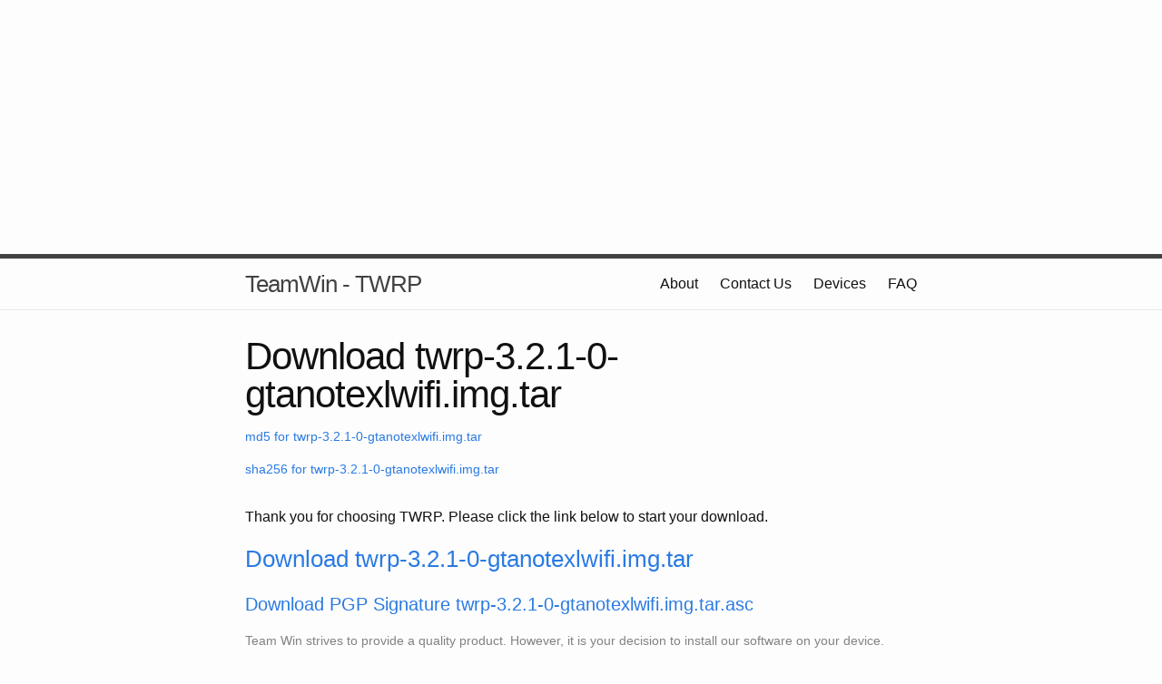

--- FILE ---
content_type: text/html
request_url: https://eu.dl.twrp.me/gtanotexlwifi/twrp-3.2.1-0-gtanotexlwifi.img.tar.html
body_size: 6960
content:
<!DOCTYPE html>
<html>

  <head>
  <meta charset="utf-8">
  <meta http-equiv="X-UA-Compatible" content="IE=edge">
  <meta name="viewport" content="width=device-width, initial-scale=1">

  <title>Download twrp-3.2.1-0-gtanotexlwifi.img.tar</title>
  <meta name="description" content="Download page for twrp-3.2.1-0-gtanotexlwifi.img.tar">

  <link rel="stylesheet" href="https://twrp.me/css/main.css">
  <link rel="canonical" href="https://twrp.me/gtanotexlwifi/twrp-3.2.1-0-gtanotexlwifi.img.tar">
</head>


  <body>


<script async src="//pagead2.googlesyndication.com/pagead/js/adsbygoogle.js"></script>
<script>
  (adsbygoogle = window.adsbygoogle || []).push({
    google_ad_client: "ca-pub-3594204119287048",
    enable_page_level_ads: true
  });
</script>

  <div class="wrapper">
<script async src="//pagead2.googlesyndication.com/pagead/js/adsbygoogle.js"></script>

<ins class="adsbygoogle"
    style="display:block"
    data-ad-client="ca-pub-3594204119287048"
    data-ad-slot="9867902396"
    data-ad-format="auto"></ins>
<script>
(adsbygoogle = window.adsbygoogle || []).push({});
</script>
  </div>

    <header class="site-header">

  <div class="wrapper">

    <a class="site-title" href="https://twrp.me">TeamWin - TWRP</a>

    <nav class="site-nav">
      <a href="#" class="menu-icon">
        <svg viewBox="0 0 18 15">
          <path fill="#424242" d="M18,1.484c0,0.82-0.665,1.484-1.484,1.484H1.484C0.665,2.969,0,2.304,0,1.484l0,0C0,0.665,0.665,0,1.484,0 h15.031C17.335,0,18,0.665,18,1.484L18,1.484z"/>
          <path fill="#424242" d="M18,7.516C18,8.335,17.335,9,16.516,9H1.484C0.665,9,0,8.335,0,7.516l0,0c0-0.82,0.665-1.484,1.484-1.484 h15.031C17.335,6.031,18,6.696,18,7.516L18,7.516z"/>
          <path fill="#424242" d="M18,13.516C18,14.335,17.335,15,16.516,15H1.484C0.665,15,0,14.335,0,13.516l0,0 c0-0.82,0.665-1.484,1.484-1.484h15.031C17.335,12.031,18,12.696,18,13.516L18,13.516z"/>
        </svg>
      </a>

      <div class="trigger">


          <a class="page-link" href="https://twrp.me/about/">About</a>







          <a class="page-link" href="https://twrp.me/contactus/">Contact Us</a>





          <a class="page-link" href="https://twrp.me/Devices/">Devices</a>





          <a class="page-link" href="https://twrp.me/FAQ/">FAQ</a>






      </div>
    </nav>

  </div>


</header>


    <div class="page-content">
      <div class="wrapper">
        <div class="post">

  <header class="post-header">
    <h1 class="post-title">Download twrp-3.2.1-0-gtanotexlwifi.img.tar</h1>
    <p class="post-meta"><a href="/gtanotexlwifi/twrp-3.2.1-0-gtanotexlwifi.img.tar.md5">md5 for twrp-3.2.1-0-gtanotexlwifi.img.tar</a></p>
    <p class="post-meta"><a href="/gtanotexlwifi/twrp-3.2.1-0-gtanotexlwifi.img.tar.sha256">sha256 for twrp-3.2.1-0-gtanotexlwifi.img.tar</a></p>
  </header>

  <article class="post-content">
    <p>Thank you for choosing TWRP. Please click the link below to start your download.</p>
    <p><h3><a href="/gtanotexlwifi/twrp-3.2.1-0-gtanotexlwifi.img.tar">Download twrp-3.2.1-0-gtanotexlwifi.img.tar</a></h3></p>
    <p><h4><a href="/gtanotexlwifi/twrp-3.2.1-0-gtanotexlwifi.img.tar.asc">Download PGP Signature twrp-3.2.1-0-gtanotexlwifi.img.tar.asc</a></h4></p>
    <p class="post-meta">Team Win strives to provide a quality product.  However, it is your decision to install our software on your device.  Team Win takes no responsibility for any damage that may occur from installing or using TWRP.</p>
    <p class="post-meta">Please make sure that you have downloaded the correct file.</p>
    <p class="post-meta">TWRP images are specific to each device.</p>
    <p class="post-meta">Downloading an image for a different device, no matter how similar, usually does not work.</p>
  </article>

<script async src="//pagead2.googlesyndication.com/pagead/js/adsbygoogle.js"></script>

<ins class="adsbygoogle"
     style="display:inline-block;width:300px;height:250px"
     data-ad-client="ca-pub-3594204119287048"
     data-ad-slot="3960969597"></ins>
<script>
(adsbygoogle = window.adsbygoogle || []).push({});
</script>

<article class="post-content">
    <p class="post-meta">TWRP images are copyright 2011 to 2024 Team Win LLC. You may download and use TWRP for your own use.</p>
    <p class="post-meta">You may place links to our html pages but you are not allowed to link directly to any files. Please do not mirror our content on your own site or server.</p>
    <p class="post-meta">Mirroring our content is not allowed without written permission from Team Win LLC. Despite our best efforts, occasionally faulty images of TWRP are released and later removed and people may brick their devices if your mirror still contains the bad image.</p>
    <p class="post-meta">Mirroring our content without permission or linking directly to our files without using the html pages reduces our ad revenue which is our primary source of income for this project.</p>
  </article>

</div>

      </div>
    </div>

    <footer class="site-footer">

  <div class="wrapper">
    <p class="text">&copy; 2014 to 2024 Team Win LLC.<br>Use of this site constitutes agreement to our <a href="https://twrp.me/terms/termsofservice.html">Terms of Service</a> and our <a href="https://twrp.me/terms/cookiepolicy.html">use of cookies</a></p>
    <div class="footer-col-wrapper">

      <div class="footer-col  footer-col-2">
        <ul class="social-media-list">

          <li>
            <a href="https://github.com/TeamWin">
              <span class="icon  icon--github">
                <svg viewBox="0 0 16 16">
                  <path fill="#828282" d="M7.999,0.431c-4.285,0-7.76,3.474-7.76,7.761 c0,3.428,2.223,6.337,5.307,7.363c0.388,0.071,0.53-0.168,0.53-0.374c0-0.184-0.007-0.672-0.01-1.32 c-2.159,0.469-2.614-1.04-2.614-1.04c-0.353-0.896-0.862-1.135-0.862-1.135c-0.705-0.481,0.053-0.472,0.053-0.472 c0.779,0.055,1.189,0.8,1.189,0.8c0.692,1.186,1.816,0.843,2.258,0.645c0.071-0.502,0.271-0.843,0.493-1.037 C4.86,11.425,3.049,10.76,3.049,7.786c0-0.847,0.302-1.54,0.799-2.082C3.768,5.507,3.501,4.718,3.924,3.65 c0,0,0.652-0.209,2.134,0.796C6.677,4.273,7.34,4.187,8,4.184c0.659,0.003,1.323,0.089,1.943,0.261 c1.482-1.004,2.132-0.796,2.132-0.796c0.423,1.068,0.157,1.857,0.077,2.054c0.497,0.542,0.798,1.235,0.798,2.082 c0,2.981-1.814,3.637-3.543,3.829c0.279,0.24,0.527,0.713,0.527,1.437c0,1.037-0.01,1.874-0.01,2.129 c0,0.208,0.14,0.449,0.534,0.373c3.081-1.028,5.302-3.935,5.302-7.362C15.76,3.906,12.285,0.431,7.999,0.431z"/>
                </svg>
              </span>

              <span class="username">TeamWin</span>
            </a>
          </li>


        </ul>
      </div>

      <div class="footer-col  footer-col-3">
        <p class="text">This is the Team Win website and the official home of TWRP!  Here you will find the list of officially supported devices and instructions for installing TWRP on those devices.
</p>
      </div>
    </div>


  </div>

</footer>


  </body>

</html>


--- FILE ---
content_type: text/html; charset=utf-8
request_url: https://www.google.com/recaptcha/api2/aframe
body_size: 260
content:
<!DOCTYPE HTML><html><head><meta http-equiv="content-type" content="text/html; charset=UTF-8"></head><body><script nonce="-TBKZO67GtX_NuyfZg3EuQ">/** Anti-fraud and anti-abuse applications only. See google.com/recaptcha */ try{var clients={'sodar':'https://pagead2.googlesyndication.com/pagead/sodar?'};window.addEventListener("message",function(a){try{if(a.source===window.parent){var b=JSON.parse(a.data);var c=clients[b['id']];if(c){var d=document.createElement('img');d.src=c+b['params']+'&rc='+(localStorage.getItem("rc::a")?sessionStorage.getItem("rc::b"):"");window.document.body.appendChild(d);sessionStorage.setItem("rc::e",parseInt(sessionStorage.getItem("rc::e")||0)+1);localStorage.setItem("rc::h",'1769605215105');}}}catch(b){}});window.parent.postMessage("_grecaptcha_ready", "*");}catch(b){}</script></body></html>